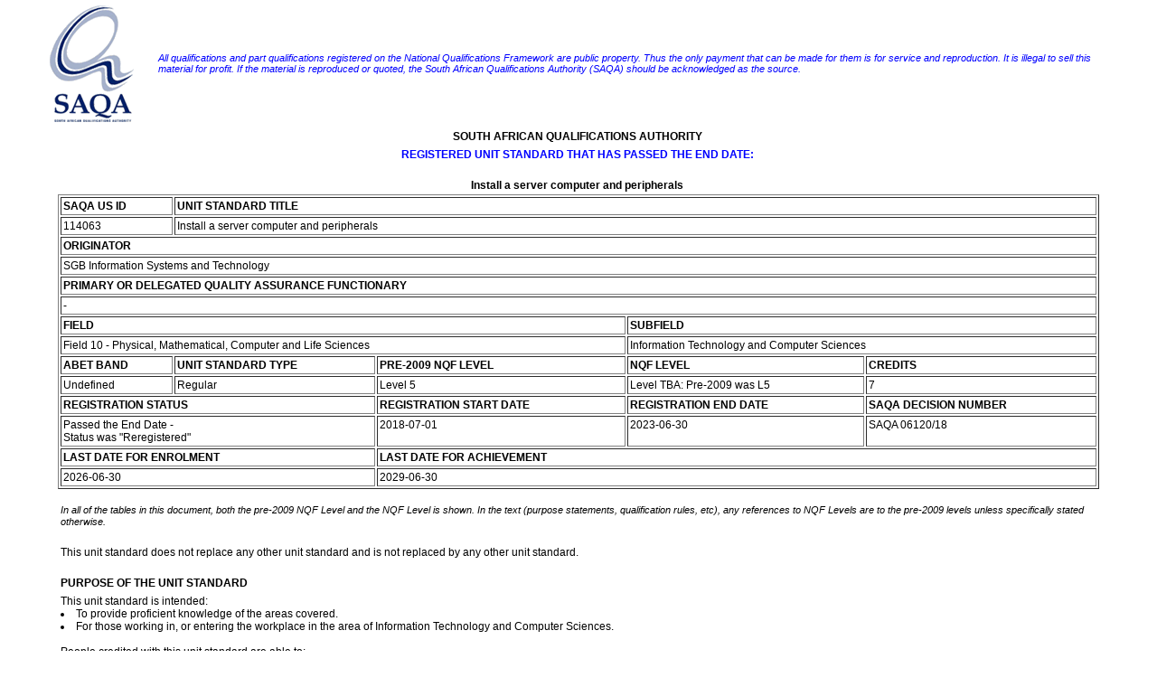

--- FILE ---
content_type: text/html; charset=UTF-8
request_url: https://regqs.saqa.org.za/showUnitStandard.php?id=114063
body_size: 28287
content:
<!DOCTYPE HTML PUBLIC "-//W3C//DTD HTML 4.0 Transitional//EN">
<html>
<head>
<title>SAQA</title>
<link rel=STYLESHEET TYPE="text/css" href="styles.css" title="Normal Style">
</head>
<body>

	<table style="width:95%;margin-left: auto; margin-right:auto">
	<tr>
		<td>
			<img src="images/logo.gif" width="136" height="135" alt="SAQA">		</td>
		<td>
			<span style="font-size: 8pt; font-style: italic; color: #0000FF; font-family: Tahoma, Arial, Helvetica, sans-serif;">All qualifications and part qualifications registered on the National Qualifications Framework are public property. Thus the only payment that can be made for them is for service and reproduction. It is illegal to sell this material for profit. If the material is reproduced or quoted, the South African Qualifications Authority (SAQA) should be acknowledged as the source.</span>			
		</td>
	</tr>
</table>
	<table width="90%" align="center" border="0">
		<tr>
			<td align="center"><b>SOUTH AFRICAN QUALIFICATIONS AUTHORITY</b>&nbsp;</td>
		</tr>
	</table>
	<table width="90%" align="center" border="0">
		<tr>
			<td align="center"><span style="font-size: 9pt; color: #0000FF; font-family: Tahoma, Arial, Helvetica, sans-serif; 	font-weight: bold;">REGISTERED UNIT STANDARD THAT HAS PASSED THE END DATE:</span>&nbsp;</td>
		</tr>
	</table>
	<br>
		<table width="90%" align="center" border="0">
		<tr>
			<td align="center"><b>Install a server computer and peripherals</b>&nbsp;</td>
		</tr>
	</table>
<table border="1" cellpadding="2" cellspacing="2" width="90%" align="center">
	<tr>
		<td valign="top"><b>SAQA US ID</b></td>
		<td valign="top" colspan="4"><b>UNIT STANDARD TITLE</b></td>
	</tr>
	<tr>
		<td valign="top">114063&nbsp;</td>
		<td valign="top" colspan="4">Install a server computer and peripherals&nbsp;</td>
	</tr>
	<tr>

							<td valign="top" colspan="5"><b>ORIGINATOR</b></td>
					</tr>
	<tr>

							<td valign="top" colspan="5">SGB Information Systems and Technology&nbsp;</td>
		
	</tr>

			<tr>
		<td valign="top" colspan="5"><b>PRIMARY OR DELEGATED QUALITY ASSURANCE FUNCTIONARY</b></td>
		</tr>
				<tr>
			<td valign="top" colspan="5"> - &nbsp;</td>
		</tr>
		
	<tr>
		<td colspan="3" valign="top"><b>FIELD</b></td>
		<td colspan="2" valign="top"><b>SUBFIELD</b></td>
	</tr>
	<tr>
		<td colspan="3" valign="top">Field 10 - Physical, Mathematical, Computer and Life Sciences</td>
		<td colspan="2" valign="top">Information Technology and Computer Sciences&nbsp;</td>
	</tr>

		<tr>
		<td valign="top"><b>ABET BAND</b></td>
		<td valign="top"><b>UNIT STANDARD TYPE</b></td>
		<td valign="top"><b>PRE-2009 NQF LEVEL</b></td>
		<td valign="top"><b>NQF LEVEL</b></td>
		<td valign="top"><b>CREDITS</b></td>
	</tr>
	<tr>
		<td valign="top">Undefined&nbsp;</td>
		<td valign="top">Regular&nbsp;</td>
		<td valign="top">Level 5&nbsp;</td>
		<td valign="top">Level TBA: Pre-2009 was L5&nbsp;</td>
		<td valign="top">7&nbsp;</td>
	</tr>
	
			<tr>
				<td valign="top" colspan="2"><b>REGISTRATION STATUS</b></td>
				<td valign="top"><b>REGISTRATION START DATE</b></td>
				<td valign="top"><b>REGISTRATION END DATE</b></td>
				<td valign="top"><b>SAQA DECISION NUMBER</b></td>
			</tr>
			<tr>
				<td valign="top" colspan="2">
								Passed the End Date - <br>Status was &quot;Reregistered&quot;&nbsp;</td>
				<td valign="top">2018-07-01&nbsp;</td>
				<td valign="top">2023-06-30&nbsp;</td>
				<td valign="top">SAQA 06120/18&nbsp;</td>
			</tr>
			<tr>
		<td valign="top" colspan="2"><b>LAST DATE FOR ENROLMENT</b></td>
		<td valign="top" colspan="3"><b>LAST DATE FOR ACHIEVEMENT</b></td>
	</tr>
	<tr>	
		<td valign="top" colspan="2">
		2026-06-30			&nbsp;
		</td>
		<td valign="top" colspan="3">
		2029-06-30			&nbsp;
		</td>
	</tr>
	</table>

<br>	<table width="90%" align="center" border="0">
		<tr>
			<td align="left"><span class="smallital">In all of the tables in this document, both the pre-2009 NQF Level and the NQF Level is shown. In the text (purpose statements, qualification rules, etc), any references to NQF Levels are to the pre-2009 levels unless specifically stated otherwise. </span>&nbsp;</td>
		</tr>
	</table>
	<table width="90%" align="center" border="0">
		<tr>
			<td align="left"><br>This unit standard does not replace any other unit standard and is not replaced by any other unit standard.&nbsp;</td>
		</tr>
	</table>
<br>	<table width="90%" align="center" border="0">
		<tr>
			<td align="left"><b>PURPOSE OF THE UNIT STANDARD</b>&nbsp;</td>
		</tr>
	</table>
	<table width="90%" align="center" border="0">
		<tr>
			<td align="left">This unit standard is intended:<br><li align: center;>  To provide proficient knowledge of the areas covered.<li align: center;>  For those working in, or entering the workplace in the area of Information Technology and Computer Sciences.<br><br>People credited with this unit standard are able to:<br><li align: center;>  Review the system specification and installation plan for a server computer and peripheral.<li align: center;>  Install a server computer and peripheral.<li align: center;>  Test the installation of a server computer and peripheral.<li align: center;>  Gain user acceptance for the installation of a server computer and peripheral.<br><br>The performance of all elements is to a standard that allows for further learning in this area.&nbsp;</td>
		</tr>
	</table>
<br>	<table width="90%" align="center" border="0">
		<tr>
			<td align="left"><b>LEARNING ASSUMED TO BE IN PLACE AND RECOGNITION OF PRIOR LEARNING</b>&nbsp;</td>
		</tr>
	</table>
	<table width="90%" align="center" border="0">
		<tr>
			<td align="left">The credit value of this unit is based on a person having prior knowledge and skills to:<li align: center;>  Explain computer architecture concepts<li align: center;>  Resolve technical computer problems&nbsp;</td>
		</tr>
	</table>
<br>	<table width="90%" align="center" border="0">
		<tr>
			<td align="left"><b>UNIT STANDARD RANGE</b>&nbsp;</td>
		</tr>
	</table>
	<table width="90%" align="center" border="0">
		<tr>
			<td align="left">N/A&nbsp;</td>
		</tr>
	</table>
<br>	<table width="90%" align="center" border="0">
		<tr>
			<td align="left"><b><u><font size=4>Specific Outcomes and Assessment Criteria:</font></u></b>&nbsp;</td>
		</tr>
	</table>
<br>	<table width="90%" align="center" border="0">
		<tr>
			<td align="left"><b>SPECIFIC OUTCOME 1</b>&nbsp;</td>
		</tr>
	</table>
	<table width="90%" align="center" border="0">
		<tr>
			<td align="left">Review the system specification and installation plan for a multi-user computer and peripherals.&nbsp;</td>
		</tr>
	</table>
	<table width="90%" align="center" border="0">
		<tr>
			<td align="left"><b>OUTCOME RANGE</b>&nbsp;</td>
		</tr>
	</table>
	<table width="90%" align="center" border="0">
		<tr>
			<td align="left">None&nbsp;</td>
		</tr>
	</table>
	<table width="90%" align="center" border="0">
		<tr>
			<td align="left"><b><br>ASSESSMENT CRITERIA</b>&nbsp;</td>
		</tr>
	</table>
<br>	<table width="90%" align="center" border="0">
		<tr>
			<td align="left"><b>ASSESSMENT CRITERION 1</b>&nbsp;</td>
		</tr>
	</table>
	<table width="90%" align="center" border="0">
		<tr>
			<td align="left">1.  The review explains the feasibility of the system specification and installation plan.&nbsp;</td>
		</tr>
	</table>
	<table width="90%" align="center" border="0">
		<tr>
			<td align="left"><b>ASSESSMENT CRITERION RANGE</b>&nbsp;</td>
		</tr>
	</table>
	<table width="90%" align="center" border="0">
		<tr>
			<td align="left">None<br>&nbsp;</td>
		</tr>
	</table>
<br>	<table width="90%" align="center" border="0">
		<tr>
			<td align="left"><b>ASSESSMENT CRITERION 2</b>&nbsp;</td>
		</tr>
	</table>
	<table width="90%" align="center" border="0">
		<tr>
			<td align="left">2.  The review adopts a procedure which ensures that the final outcome meets user requirements.&nbsp;</td>
		</tr>
	</table>
	<table width="90%" align="center" border="0">
		<tr>
			<td align="left"><b>ASSESSMENT CRITERION RANGE</b>&nbsp;</td>
		</tr>
	</table>
	<table width="90%" align="center" border="0">
		<tr>
			<td align="left">None<br>&nbsp;</td>
		</tr>
	</table>
<br>	<table width="90%" align="center" border="0">
		<tr>
			<td align="left"><b>SPECIFIC OUTCOME 2</b>&nbsp;</td>
		</tr>
	</table>
	<table width="90%" align="center" border="0">
		<tr>
			<td align="left">Install a multi-user computer and peripherals.&nbsp;</td>
		</tr>
	</table>
	<table width="90%" align="center" border="0">
		<tr>
			<td align="left"><b>OUTCOME RANGE</b>&nbsp;</td>
		</tr>
	</table>
	<table width="90%" align="center" border="0">
		<tr>
			<td align="left">None&nbsp;</td>
		</tr>
	</table>
	<table width="90%" align="center" border="0">
		<tr>
			<td align="left"><b><br>ASSESSMENT CRITERIA</b>&nbsp;</td>
		</tr>
	</table>
<br>	<table width="90%" align="center" border="0">
		<tr>
			<td align="left"><b>ASSESSMENT CRITERION 1</b>&nbsp;</td>
		</tr>
	</table>
	<table width="90%" align="center" border="0">
		<tr>
			<td align="left">1.  The installation ensures that the hardware units match the system specification.&nbsp;</td>
		</tr>
	</table>
	<table width="90%" align="center" border="0">
		<tr>
			<td align="left"><b>ASSESSMENT CRITERION RANGE</b>&nbsp;</td>
		</tr>
	</table>
	<table width="90%" align="center" border="0">
		<tr>
			<td align="left">None<br>&nbsp;</td>
		</tr>
	</table>
<br>	<table width="90%" align="center" border="0">
		<tr>
			<td align="left"><b>ASSESSMENT CRITERION 2</b>&nbsp;</td>
		</tr>
	</table>
	<table width="90%" align="center" border="0">
		<tr>
			<td align="left">2.  The installation ensures that the hardware units are located in accordance with the installation plan and the manufacturer`s specification.&nbsp;</td>
		</tr>
	</table>
	<table width="90%" align="center" border="0">
		<tr>
			<td align="left"><b>ASSESSMENT CRITERION RANGE</b>&nbsp;</td>
		</tr>
	</table>
	<table width="90%" align="center" border="0">
		<tr>
			<td align="left">None<br>&nbsp;</td>
		</tr>
	</table>
<br>	<table width="90%" align="center" border="0">
		<tr>
			<td align="left"><b>ASSESSMENT CRITERION 3</b>&nbsp;</td>
		</tr>
	</table>
	<table width="90%" align="center" border="0">
		<tr>
			<td align="left">3.  The installation ensures that the hardware units are interconnected according to the installation plan and the manufacturer`s specification.&nbsp;</td>
		</tr>
	</table>
	<table width="90%" align="center" border="0">
		<tr>
			<td align="left"><b>ASSESSMENT CRITERION RANGE</b>&nbsp;</td>
		</tr>
	</table>
	<table width="90%" align="center" border="0">
		<tr>
			<td align="left">None<br>&nbsp;</td>
		</tr>
	</table>
<br>	<table width="90%" align="center" border="0">
		<tr>
			<td align="left"><b>ASSESSMENT CRITERION 4</b>&nbsp;</td>
		</tr>
	</table>
	<table width="90%" align="center" border="0">
		<tr>
			<td align="left">4.  The installation ensures that the hardware units complete the manufacturer`s diagnostic tests free of errors.&nbsp;</td>
		</tr>
	</table>
	<table width="90%" align="center" border="0">
		<tr>
			<td align="left"><b>ASSESSMENT CRITERION RANGE</b>&nbsp;</td>
		</tr>
	</table>
	<table width="90%" align="center" border="0">
		<tr>
			<td align="left">None<br>&nbsp;</td>
		</tr>
	</table>
<br>	<table width="90%" align="center" border="0">
		<tr>
			<td align="left"><b>ASSESSMENT CRITERION 5</b>&nbsp;</td>
		</tr>
	</table>
	<table width="90%" align="center" border="0">
		<tr>
			<td align="left">5.  The installation ensures that the system software is configured and customised according to the installation specification.&nbsp;</td>
		</tr>
	</table>
	<table width="90%" align="center" border="0">
		<tr>
			<td align="left"><b>ASSESSMENT CRITERION RANGE</b>&nbsp;</td>
		</tr>
	</table>
	<table width="90%" align="center" border="0">
		<tr>
			<td align="left">None<br>&nbsp;</td>
		</tr>
	</table>
<br>	<table width="90%" align="center" border="0">
		<tr>
			<td align="left"><b>SPECIFIC OUTCOME 3</b>&nbsp;</td>
		</tr>
	</table>
	<table width="90%" align="center" border="0">
		<tr>
			<td align="left">Test the installation of a multi-user computer and peripherals.&nbsp;</td>
		</tr>
	</table>
	<table width="90%" align="center" border="0">
		<tr>
			<td align="left"><b>OUTCOME RANGE</b>&nbsp;</td>
		</tr>
	</table>
	<table width="90%" align="center" border="0">
		<tr>
			<td align="left">None&nbsp;</td>
		</tr>
	</table>
	<table width="90%" align="center" border="0">
		<tr>
			<td align="left"><b><br>ASSESSMENT CRITERIA</b>&nbsp;</td>
		</tr>
	</table>
<br>	<table width="90%" align="center" border="0">
		<tr>
			<td align="left"><b>ASSESSMENT CRITERION 1</b>&nbsp;</td>
		</tr>
	</table>
	<table width="90%" align="center" border="0">
		<tr>
			<td align="left">1.  The test ensures that the computer system operates according to the manufacturer`s and installation specifications.&nbsp;</td>
		</tr>
	</table>
	<table width="90%" align="center" border="0">
		<tr>
			<td align="left"><b>ASSESSMENT CRITERION RANGE</b>&nbsp;</td>
		</tr>
	</table>
	<table width="90%" align="center" border="0">
		<tr>
			<td align="left">None<br>&nbsp;</td>
		</tr>
	</table>
<br>	<table width="90%" align="center" border="0">
		<tr>
			<td align="left"><b>ASSESSMENT CRITERION 2</b>&nbsp;</td>
		</tr>
	</table>
	<table width="90%" align="center" border="0">
		<tr>
			<td align="left">2.  The test procedure meets the manufacturer`s guidelines.&nbsp;</td>
		</tr>
	</table>
	<table width="90%" align="center" border="0">
		<tr>
			<td align="left"><b>ASSESSMENT CRITERION RANGE</b>&nbsp;</td>
		</tr>
	</table>
	<table width="90%" align="center" border="0">
		<tr>
			<td align="left">None<br>&nbsp;</td>
		</tr>
	</table>
<br>	<table width="90%" align="center" border="0">
		<tr>
			<td align="left"><b>ASSESSMENT CRITERION 3</b>&nbsp;</td>
		</tr>
	</table>
	<table width="90%" align="center" border="0">
		<tr>
			<td align="left">3.  The test records results according to organisation specifications.&nbsp;</td>
		</tr>
	</table>
	<table width="90%" align="center" border="0">
		<tr>
			<td align="left"><b>ASSESSMENT CRITERION RANGE</b>&nbsp;</td>
		</tr>
	</table>
	<table width="90%" align="center" border="0">
		<tr>
			<td align="left">None<br>&nbsp;</td>
		</tr>
	</table>
<br>	<table width="90%" align="center" border="0">
		<tr>
			<td align="left"><b>ASSESSMENT CRITERION 4</b>&nbsp;</td>
		</tr>
	</table>
	<table width="90%" align="center" border="0">
		<tr>
			<td align="left">4.  The test ensures that the system software communicates with the hardware according to the manufacturer`s and installation specification.&nbsp;</td>
		</tr>
	</table>
	<table width="90%" align="center" border="0">
		<tr>
			<td align="left"><b>ASSESSMENT CRITERION RANGE</b>&nbsp;</td>
		</tr>
	</table>
	<table width="90%" align="center" border="0">
		<tr>
			<td align="left">None<br>&nbsp;</td>
		</tr>
	</table>
<br>	<table width="90%" align="center" border="0">
		<tr>
			<td align="left"><b>SPECIFIC OUTCOME 4</b>&nbsp;</td>
		</tr>
	</table>
	<table width="90%" align="center" border="0">
		<tr>
			<td align="left">Accomplish user acceptance for the installation of a multi-user computer and peripherals.&nbsp;</td>
		</tr>
	</table>
	<table width="90%" align="center" border="0">
		<tr>
			<td align="left"><b>OUTCOME RANGE</b>&nbsp;</td>
		</tr>
	</table>
	<table width="90%" align="center" border="0">
		<tr>
			<td align="left">None&nbsp;</td>
		</tr>
	</table>
	<table width="90%" align="center" border="0">
		<tr>
			<td align="left"><b><br>ASSESSMENT CRITERIA</b>&nbsp;</td>
		</tr>
	</table>
<br>	<table width="90%" align="center" border="0">
		<tr>
			<td align="left"><b>ASSESSMENT CRITERION 1</b>&nbsp;</td>
		</tr>
	</table>
	<table width="90%" align="center" border="0">
		<tr>
			<td align="left">1.  The accomplishment explains the manufacturer supplied operating procedures, so that the user can begin operating the system.&nbsp;</td>
		</tr>
	</table>
	<table width="90%" align="center" border="0">
		<tr>
			<td align="left"><b>ASSESSMENT CRITERION RANGE</b>&nbsp;</td>
		</tr>
	</table>
	<table width="90%" align="center" border="0">
		<tr>
			<td align="left">None<br>&nbsp;</td>
		</tr>
	</table>
<br>	<table width="90%" align="center" border="0">
		<tr>
			<td align="left"><b>ASSESSMENT CRITERION 2</b>&nbsp;</td>
		</tr>
	</table>
	<table width="90%" align="center" border="0">
		<tr>
			<td align="left">2.  The accomplishment ensures that an explanation of training and support options allows the user to obtain training and support.&nbsp;</td>
		</tr>
	</table>
	<table width="90%" align="center" border="0">
		<tr>
			<td align="left"><b>ASSESSMENT CRITERION RANGE</b>&nbsp;</td>
		</tr>
	</table>
	<table width="90%" align="center" border="0">
		<tr>
			<td align="left">None<br>&nbsp;</td>
		</tr>
	</table>
<br>	<table width="90%" align="center" border="0">
		<tr>
			<td align="left"><b>ASSESSMENT CRITERION 3</b>&nbsp;</td>
		</tr>
	</table>
	<table width="90%" align="center" border="0">
		<tr>
			<td align="left">3.  The accomplishment ensures that a review of the installation and installation specifications allows the user to judge whether the installation has been complete.&nbsp;</td>
		</tr>
	</table>
	<table width="90%" align="center" border="0">
		<tr>
			<td align="left"><b>ASSESSMENT CRITERION RANGE</b>&nbsp;</td>
		</tr>
	</table>
	<table width="90%" align="center" border="0">
		<tr>
			<td align="left">None<br>&nbsp;</td>
		</tr>
	</table>
<BR><br>	<table width="90%" align="center" border="0">
		<tr>
			<td align="left"><b>UNIT STANDARD ACCREDITATION AND MODERATION OPTIONS</b>&nbsp;</td>
		</tr>
	</table>
	<table width="90%" align="center" border="0">
		<tr>
			<td align="left">The relevant Education and Training Quality Authority (ETQA) must accredit providers before they can offer programs of education and training assessed against unit standards.<br><br>Moderation Process:<br>Moderation of assessment will be overseen by the relevant ETQA according to the moderation guidelines in the relevant qualification and the agreed ETQA procedures.&nbsp;</td>
		</tr>
	</table>
<br>	<table width="90%" align="center" border="0">
		<tr>
			<td align="left"><b>UNIT STANDARD ESSENTIAL EMBEDDED KNOWLEDGE</b>&nbsp;</td>
		</tr>
	</table>
	<table width="90%" align="center" border="0">
		<tr>
			<td align="left">1.  Performance of all elements is to be carried out in accordance with organisation standards and procedures, unless otherwise stated. Organisation standards and procedures may cover: quality assurance, documentation, security, communication, health and safety, and personal behaviour. An example of the standards expected is the standards found in ISO 9000 Certified Organisations.<br><br>2.  Performance of all elements complies with the laws of South Africa, especially with regard to copyright, privacy, health and safety, and consumer rights.<br><br>3.  All activities must comply with any policies, procedures and requirements of the organisations involved, the ethical codes of relevant professional bodies and any relevant legislative and/ or regulatory requirements.<br><br>4.  All elements to be completed within the normal range of time and cost that would be expected in a professional environment (eg. In a commercial or government organisation).&nbsp;</td>
		</tr>
	</table>
<br>	<table width="90%" align="center" border="0">
		<tr>
			<td align="left"><b>UNIT STANDARD DEVELOPMENTAL OUTCOME</b>&nbsp;</td>
		</tr>
	</table>
	<table width="90%" align="center" border="0">
		<tr>
			<td align="left">N/A&nbsp;</td>
		</tr>
	</table>
<br>	<table width="90%" align="center" border="0">
		<tr>
			<td align="left"><b>UNIT STANDARD LINKAGES</b>&nbsp;</td>
		</tr>
	</table>
	<table width="90%" align="center" border="0">
		<tr>
			<td align="left">N/A&nbsp;</td>
		</tr>
	</table>
<br><br>	<table width="90%" align="center" border="0">
		<tr>
			<td align="left"><B><u><font size=4>Critical Cross-field Outcomes (CCFO):</font></u></B>&nbsp;</td>
		</tr>
	</table>
<br>	<table width="90%" align="center" border="0">
		<tr>
			<td align="left"><b>UNIT STANDARD CCFO WORKING</b>&nbsp;</td>
		</tr>
	</table>
	<table width="90%" align="center" border="0">
		<tr>
			<td align="left">Work effectively with others as a member of an organisation.&nbsp;</td>
		</tr>
	</table>
<br>	<table width="90%" align="center" border="0">
		<tr>
			<td align="left"><b>UNIT STANDARD CCFO ORGANISING</b>&nbsp;</td>
		</tr>
	</table>
	<table width="90%" align="center" border="0">
		<tr>
			<td align="left">Organise and manage him/her self and his/her activities responsibly and effectively.&nbsp;</td>
		</tr>
	</table>
<br>	<table width="90%" align="center" border="0">
		<tr>
			<td align="left"><b>UNIT STANDARD CCFO COLLECTING</b>&nbsp;</td>
		</tr>
	</table>
	<table width="90%" align="center" border="0">
		<tr>
			<td align="left">Collect, analyse, organise, and critically evaluate information.&nbsp;</td>
		</tr>
	</table>
<br>	<table width="90%" align="center" border="0">
		<tr>
			<td align="left"><b>UNIT STANDARD CCFO DEMONSTRATING</b>&nbsp;</td>
		</tr>
	</table>
	<table width="90%" align="center" border="0">
		<tr>
			<td align="left">Demonstrate an understanding of the world as a set of related systems by recognising that problem solving contexts do not exists in isolation.&nbsp;</td>
		</tr>
	</table>
<br>	<table width="90%" align="center" border="0">
		<tr>
			<td align="left"><b>UNIT STANDARD CCFO CONTRIBUTING</b>&nbsp;</td>
		</tr>
	</table>
	<table width="90%" align="center" border="0">
		<tr>
			<td align="left">Contribute to his/her full personal development and the social and economic development of the society at large by being aware of the importance of: reflecting on and exploring a variety of strategies to learn more effectively, exploring education and career opportunities and developing entrepreneurial opportunities.&nbsp;</td>
		</tr>
	</table>
<br>	<table width="90%" align="center" border="0">
		<tr>
			<td align="left"><b>UNIT STANDARD ASSESSOR CRITERIA</b>&nbsp;</td>
		</tr>
	</table>
	<table width="90%" align="center" border="0">
		<tr>
			<td align="left">N/A&nbsp;</td>
		</tr>
	</table>
	<table width="90%" align="center" border="0">
		<tr>
			<td align="left"><br /><b>REREGISTRATION HISTORY</b>&nbsp;</td>
		</tr>
	</table>
	<table width="90%" align="center" border="0">
		<tr>
			<td align="left">As per the SAQA Board decision/s at that time, this unit standard was Reregistered in 2012; 2015.&nbsp;</td>
		</tr>
	</table>
<br>	<table width="90%" align="center" border="0">
		<tr>
			<td align="left"><b>UNIT STANDARD NOTES</b>&nbsp;</td>
		</tr>
	</table>
	<table width="90%" align="center" border="0">
		<tr>
			<td align="left">Supplementary information: <br>None.<br><br>Sub-Sub-Field  (Domain):<br>Hardware, Infrastructure, Maintenance and Support.&nbsp;</td>
		</tr>
	</table>
<br>	<table width="90%" align="center" border="0">
		<tr>
			<td align="left"><b>QUALIFICATIONS UTILISING THIS UNIT STANDARD:</b>&nbsp;</td>
		</tr>
	</table>
		<table width="90%" align="center" cellpadding="1" cellspacing="1" border="1">
		<tr>
			<td><b>&nbsp;</b></td>
			<td><b>ID</b></td>
			<td><b>QUALIFICATION TITLE</b></td>
			<td><b>PRE-2009 NQF LEVEL</b></td>
			<td width="10%"><b>NQF LEVEL</b></td>
			<td><b>STATUS</b></td>
			<td><b>END DATE</b></td>
			<td><b>PRIMARY OR DELEGATED QA FUNCTIONARY</b></td>
		</tr>
			<tr>
				<td>Elective&nbsp;</td>
				<td>
					<a href="showQualification.php?id=48573" target="_blank">48573</a>					&nbsp;
				</td>
				<td>National Certificate: Information Technology: Systems Support&nbsp;</td>
				<td nowrap>Level 5&nbsp;</td>
				<td>Level TBA: Pre-2009 was L5&nbsp;</td>
				<td align="center">Passed the End Date - <br>Status was &quot;Reregistered&quot;&nbsp;</td>
				<td>2023-06-30&nbsp;</td>
				<td>MICTS&nbsp;</td>
			</tr>
					</table><br><br>	<table width="90%" align="center" border="0">
		<tr>
			<td align="left"><b>PROVIDERS CURRENTLY ACCREDITED TO OFFER THIS UNIT STANDARD:</b>&nbsp;</td>
		</tr>
	</table>
	<table width="90%" align="center" border="0">
		<tr>
			<td align="left"><span class="smallital">This information shows the current accreditations (i.e. those not past their accreditation end dates), and is the most complete record available to SAQA as of today.   Some Primary or Delegated Quality Assurance Functionaries have a lag in their recording systems for provider accreditation, in turn leading to a lag in notifying SAQA of all the providers that they have accredited to offer qualifications and unit standards, as well as any extensions to accreditation end dates.  The relevant Primary or Delegated Quality Assurance Functionary should be notified if a record appears to be missing from here.<br></span>&nbsp;</td>
		</tr>
	</table>
		<table width="80%" align="center" cellpadding="1" cellspacing="1" border="0">
			<tr>
				<td width="6%">1.</td>
				<td>Atvance Institute (Pty) Ltd&nbsp;</td>
			</tr>
						<tr>
				<td width="6%">2.</td>
				<td>Ekasi IT Solutions Centre&nbsp;</td>
			</tr>
						<tr>
				<td width="6%">3.</td>
				<td>Elchees Software Solutions&nbsp;</td>
			</tr>
						<tr>
				<td width="6%">4.</td>
				<td>Foster-Melliar (Pty) Ltd&nbsp;</td>
			</tr>
						<tr>
				<td width="6%">5.</td>
				<td>Fourways Private College&nbsp;</td>
			</tr>
						<tr>
				<td width="6%">6.</td>
				<td>Global Institute for Capacity&nbsp;</td>
			</tr>
						<tr>
				<td width="6%">7.</td>
				<td>HILLCROSS BUSINESS SCHOOL (PTY&nbsp;</td>
			</tr>
						<tr>
				<td width="6%">8.</td>
				<td>Hlanganani ICT (Pty) Ltd&nbsp;</td>
			</tr>
						<tr>
				<td width="6%">9.</td>
				<td>Ikusasalethu Youth Development Project NPC&nbsp;</td>
			</tr>
						<tr>
				<td width="6%">10.</td>
				<td>K Boneng Consulting Services P&nbsp;</td>
			</tr>
						<tr>
				<td width="6%">11.</td>
				<td>Mogapi Education Group (Pty) Ltd&nbsp;</td>
			</tr>
						<tr>
				<td width="6%">12.</td>
				<td>Moving Ahead Development Agenc&nbsp;</td>
			</tr>
						<tr>
				<td width="6%">13.</td>
				<td>Natfin Holdings Pty Ltd&nbsp;</td>
			</tr>
						<tr>
				<td width="6%">14.</td>
				<td>Polokwane Technology Institute (Pty) Ltd&nbsp;</td>
			</tr>
						<tr>
				<td width="6%">15.</td>
				<td>QUALITATIVE INNOVATIVE SOLUTIONS&nbsp;</td>
			</tr>
						<tr>
				<td width="6%">16.</td>
				<td>QUARPHIX (PTY) LTD&nbsp;</td>
			</tr>
						<tr>
				<td width="6%">17.</td>
				<td>Richfield Graduate Institute of Technology Pty Ltd&nbsp;</td>
			</tr>
						<tr>
				<td width="6%">18.</td>
				<td>Rostec Technical FET College (Pty) Ltd&nbsp;</td>
			</tr>
						<tr>
				<td width="6%">19.</td>
				<td>Silulo Ulutho Technologies&nbsp;</td>
			</tr>
						<tr>
				<td width="6%">20.</td>
				<td>Spina Consultancy&nbsp;</td>
			</tr>
						<tr>
				<td width="6%">21.</td>
				<td>Techtisa (pty) Ltd&nbsp;</td>
			</tr>
						<tr>
				<td width="6%">22.</td>
				<td>Titan Trade Technologies&nbsp;</td>
			</tr>
						<tr>
				<td width="6%">23.</td>
				<td>TORQUE TECHNICAL COMPUTER TRAINING PTY LTD&nbsp;</td>
			</tr>
						<tr>
				<td width="6%">24.</td>
				<td>Varsity Institute of Science & Technology (Pty)Ltd&nbsp;</td>
			</tr>
						<tr>
				<td width="6%">25.</td>
				<td>VSS College (Pty) LTD&nbsp;</td>
			</tr>
						<tr>
				<td width="6%">26.</td>
				<td>Wellinkwise Pty Ltd&nbsp;</td>
			</tr>
						<tr>
				<td width="6%">27.</td>
				<td>Whitestone College&nbsp;</td>
			</tr>
						<tr>
				<td width="6%">28.</td>
				<td>ZA WIT (PTY) LTD&nbsp;</td>
			</tr>
					</table><br><br><hr width="90%">	<table style="width:95%;margin-left: auto; margin-right:auto">
	<tr>
		<td>
					</td>
		<td>
			<span style="font-size: 8pt; font-style: italic; color: #0000FF; font-family: Tahoma, Arial, Helvetica, sans-serif;">All qualifications and part qualifications registered on the National Qualifications Framework are public property. Thus the only payment that can be made for them is for service and reproduction. It is illegal to sell this material for profit. If the material is reproduced or quoted, the South African Qualifications Authority (SAQA) should be acknowledged as the source.</span>			
		</td>
	</tr>
</table>

</body>
</html>

